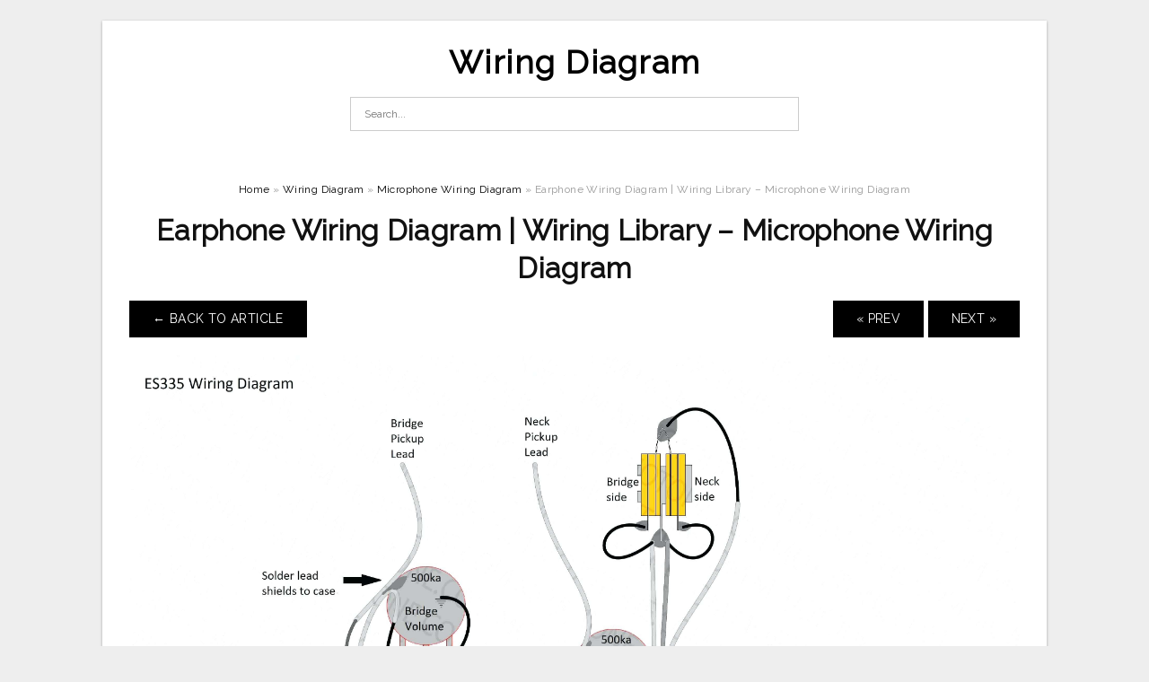

--- FILE ---
content_type: text/html; charset=UTF-8
request_url: https://annawiringdiagram.com/microphone-wiring-diagram/earphone-wiring-diagram-wiring-library-microphone-wiring-diagram/
body_size: 7667
content:
<!DOCTYPE html>
<html lang="en-US" prefix="og: https://ogp.me/ns#">
<head>
<meta charset="UTF-8">
<meta name="viewport" content="width=device-width, initial-scale=1, maximum-scale=1, user-scalable=0">
<link rel="profile" href="https://gmpg.org/xfn/11">
<link rel="pingback" href="https://annawiringdiagram.com/xmlrpc.php">

<!-- Icon -->
<link href='' rel='icon' type='image/x-icon'/>

	<style>img:is([sizes="auto" i], [sizes^="auto," i]) { contain-intrinsic-size: 3000px 1500px }</style>
	
<!-- Search Engine Optimization by Rank Math - https://rankmath.com/ -->
<title>Earphone Wiring Diagram | Wiring Library - Microphone Wiring Diagram - Wiring Diagram</title>
<meta name="description" content="Earphone Wiring Diagram | Wiring Library - Microphone Wiring Diagram"/>
<meta name="robots" content="follow, index, max-snippet:-1, max-video-preview:-1, max-image-preview:large"/>
<link rel="canonical" href="https://annawiringdiagram.com/microphone-wiring-diagram/earphone-wiring-diagram-wiring-library-microphone-wiring-diagram/" />
<meta property="og:locale" content="en_US" />
<meta property="og:type" content="article" />
<meta property="og:title" content="Earphone Wiring Diagram | Wiring Library - Microphone Wiring Diagram - Wiring Diagram" />
<meta property="og:description" content="Earphone Wiring Diagram | Wiring Library - Microphone Wiring Diagram" />
<meta property="og:url" content="https://annawiringdiagram.com/microphone-wiring-diagram/earphone-wiring-diagram-wiring-library-microphone-wiring-diagram/" />
<meta property="og:site_name" content="Wiring Diagram" />
<meta property="og:updated_time" content="2020-04-12T14:23:46+07:00" />
<meta property="og:image" content="https://annawiringdiagram.com/wp-content/uploads/2019/02/earphone-wiring-diagram-wiring-library-microphone-wiring-diagram-1024x741.jpg" />
<meta property="og:image:secure_url" content="https://annawiringdiagram.com/wp-content/uploads/2019/02/earphone-wiring-diagram-wiring-library-microphone-wiring-diagram-1024x741.jpg" />
<meta property="og:image:width" content="640" />
<meta property="og:image:height" content="463" />
<meta property="og:image:alt" content="Earphone Wiring Diagram | Wiring Library - Microphone Wiring Diagram" />
<meta property="og:image:type" content="image/jpeg" />
<meta name="twitter:card" content="summary_large_image" />
<meta name="twitter:title" content="Earphone Wiring Diagram | Wiring Library - Microphone Wiring Diagram - Wiring Diagram" />
<meta name="twitter:description" content="Earphone Wiring Diagram | Wiring Library - Microphone Wiring Diagram" />
<meta name="twitter:image" content="https://annawiringdiagram.com/wp-content/uploads/2019/02/earphone-wiring-diagram-wiring-library-microphone-wiring-diagram-1024x741.jpg" />
<!-- /Rank Math WordPress SEO plugin -->

<link rel='dns-prefetch' href='//fonts.googleapis.com' />
<link rel="alternate" type="application/rss+xml" title="Wiring Diagram &raquo; Feed" href="https://annawiringdiagram.com/feed/" />
<link rel="alternate" type="application/rss+xml" title="Wiring Diagram &raquo; Comments Feed" href="https://annawiringdiagram.com/comments/feed/" />
<style id='wp-emoji-styles-inline-css' type='text/css'>

	img.wp-smiley, img.emoji {
		display: inline !important;
		border: none !important;
		box-shadow: none !important;
		height: 1em !important;
		width: 1em !important;
		margin: 0 0.07em !important;
		vertical-align: -0.1em !important;
		background: none !important;
		padding: 0 !important;
	}
</style>
<link rel='stylesheet' id='wp-block-library-css' href='https://annawiringdiagram.com/wp-includes/css/dist/block-library/style.min.css?ver=6.8.3' type='text/css' media='all' />
<style id='classic-theme-styles-inline-css' type='text/css'>
/*! This file is auto-generated */
.wp-block-button__link{color:#fff;background-color:#32373c;border-radius:9999px;box-shadow:none;text-decoration:none;padding:calc(.667em + 2px) calc(1.333em + 2px);font-size:1.125em}.wp-block-file__button{background:#32373c;color:#fff;text-decoration:none}
</style>
<style id='global-styles-inline-css' type='text/css'>
:root{--wp--preset--aspect-ratio--square: 1;--wp--preset--aspect-ratio--4-3: 4/3;--wp--preset--aspect-ratio--3-4: 3/4;--wp--preset--aspect-ratio--3-2: 3/2;--wp--preset--aspect-ratio--2-3: 2/3;--wp--preset--aspect-ratio--16-9: 16/9;--wp--preset--aspect-ratio--9-16: 9/16;--wp--preset--color--black: #000000;--wp--preset--color--cyan-bluish-gray: #abb8c3;--wp--preset--color--white: #ffffff;--wp--preset--color--pale-pink: #f78da7;--wp--preset--color--vivid-red: #cf2e2e;--wp--preset--color--luminous-vivid-orange: #ff6900;--wp--preset--color--luminous-vivid-amber: #fcb900;--wp--preset--color--light-green-cyan: #7bdcb5;--wp--preset--color--vivid-green-cyan: #00d084;--wp--preset--color--pale-cyan-blue: #8ed1fc;--wp--preset--color--vivid-cyan-blue: #0693e3;--wp--preset--color--vivid-purple: #9b51e0;--wp--preset--gradient--vivid-cyan-blue-to-vivid-purple: linear-gradient(135deg,rgba(6,147,227,1) 0%,rgb(155,81,224) 100%);--wp--preset--gradient--light-green-cyan-to-vivid-green-cyan: linear-gradient(135deg,rgb(122,220,180) 0%,rgb(0,208,130) 100%);--wp--preset--gradient--luminous-vivid-amber-to-luminous-vivid-orange: linear-gradient(135deg,rgba(252,185,0,1) 0%,rgba(255,105,0,1) 100%);--wp--preset--gradient--luminous-vivid-orange-to-vivid-red: linear-gradient(135deg,rgba(255,105,0,1) 0%,rgb(207,46,46) 100%);--wp--preset--gradient--very-light-gray-to-cyan-bluish-gray: linear-gradient(135deg,rgb(238,238,238) 0%,rgb(169,184,195) 100%);--wp--preset--gradient--cool-to-warm-spectrum: linear-gradient(135deg,rgb(74,234,220) 0%,rgb(151,120,209) 20%,rgb(207,42,186) 40%,rgb(238,44,130) 60%,rgb(251,105,98) 80%,rgb(254,248,76) 100%);--wp--preset--gradient--blush-light-purple: linear-gradient(135deg,rgb(255,206,236) 0%,rgb(152,150,240) 100%);--wp--preset--gradient--blush-bordeaux: linear-gradient(135deg,rgb(254,205,165) 0%,rgb(254,45,45) 50%,rgb(107,0,62) 100%);--wp--preset--gradient--luminous-dusk: linear-gradient(135deg,rgb(255,203,112) 0%,rgb(199,81,192) 50%,rgb(65,88,208) 100%);--wp--preset--gradient--pale-ocean: linear-gradient(135deg,rgb(255,245,203) 0%,rgb(182,227,212) 50%,rgb(51,167,181) 100%);--wp--preset--gradient--electric-grass: linear-gradient(135deg,rgb(202,248,128) 0%,rgb(113,206,126) 100%);--wp--preset--gradient--midnight: linear-gradient(135deg,rgb(2,3,129) 0%,rgb(40,116,252) 100%);--wp--preset--font-size--small: 13px;--wp--preset--font-size--medium: 20px;--wp--preset--font-size--large: 36px;--wp--preset--font-size--x-large: 42px;--wp--preset--spacing--20: 0.44rem;--wp--preset--spacing--30: 0.67rem;--wp--preset--spacing--40: 1rem;--wp--preset--spacing--50: 1.5rem;--wp--preset--spacing--60: 2.25rem;--wp--preset--spacing--70: 3.38rem;--wp--preset--spacing--80: 5.06rem;--wp--preset--shadow--natural: 6px 6px 9px rgba(0, 0, 0, 0.2);--wp--preset--shadow--deep: 12px 12px 50px rgba(0, 0, 0, 0.4);--wp--preset--shadow--sharp: 6px 6px 0px rgba(0, 0, 0, 0.2);--wp--preset--shadow--outlined: 6px 6px 0px -3px rgba(255, 255, 255, 1), 6px 6px rgba(0, 0, 0, 1);--wp--preset--shadow--crisp: 6px 6px 0px rgba(0, 0, 0, 1);}:where(.is-layout-flex){gap: 0.5em;}:where(.is-layout-grid){gap: 0.5em;}body .is-layout-flex{display: flex;}.is-layout-flex{flex-wrap: wrap;align-items: center;}.is-layout-flex > :is(*, div){margin: 0;}body .is-layout-grid{display: grid;}.is-layout-grid > :is(*, div){margin: 0;}:where(.wp-block-columns.is-layout-flex){gap: 2em;}:where(.wp-block-columns.is-layout-grid){gap: 2em;}:where(.wp-block-post-template.is-layout-flex){gap: 1.25em;}:where(.wp-block-post-template.is-layout-grid){gap: 1.25em;}.has-black-color{color: var(--wp--preset--color--black) !important;}.has-cyan-bluish-gray-color{color: var(--wp--preset--color--cyan-bluish-gray) !important;}.has-white-color{color: var(--wp--preset--color--white) !important;}.has-pale-pink-color{color: var(--wp--preset--color--pale-pink) !important;}.has-vivid-red-color{color: var(--wp--preset--color--vivid-red) !important;}.has-luminous-vivid-orange-color{color: var(--wp--preset--color--luminous-vivid-orange) !important;}.has-luminous-vivid-amber-color{color: var(--wp--preset--color--luminous-vivid-amber) !important;}.has-light-green-cyan-color{color: var(--wp--preset--color--light-green-cyan) !important;}.has-vivid-green-cyan-color{color: var(--wp--preset--color--vivid-green-cyan) !important;}.has-pale-cyan-blue-color{color: var(--wp--preset--color--pale-cyan-blue) !important;}.has-vivid-cyan-blue-color{color: var(--wp--preset--color--vivid-cyan-blue) !important;}.has-vivid-purple-color{color: var(--wp--preset--color--vivid-purple) !important;}.has-black-background-color{background-color: var(--wp--preset--color--black) !important;}.has-cyan-bluish-gray-background-color{background-color: var(--wp--preset--color--cyan-bluish-gray) !important;}.has-white-background-color{background-color: var(--wp--preset--color--white) !important;}.has-pale-pink-background-color{background-color: var(--wp--preset--color--pale-pink) !important;}.has-vivid-red-background-color{background-color: var(--wp--preset--color--vivid-red) !important;}.has-luminous-vivid-orange-background-color{background-color: var(--wp--preset--color--luminous-vivid-orange) !important;}.has-luminous-vivid-amber-background-color{background-color: var(--wp--preset--color--luminous-vivid-amber) !important;}.has-light-green-cyan-background-color{background-color: var(--wp--preset--color--light-green-cyan) !important;}.has-vivid-green-cyan-background-color{background-color: var(--wp--preset--color--vivid-green-cyan) !important;}.has-pale-cyan-blue-background-color{background-color: var(--wp--preset--color--pale-cyan-blue) !important;}.has-vivid-cyan-blue-background-color{background-color: var(--wp--preset--color--vivid-cyan-blue) !important;}.has-vivid-purple-background-color{background-color: var(--wp--preset--color--vivid-purple) !important;}.has-black-border-color{border-color: var(--wp--preset--color--black) !important;}.has-cyan-bluish-gray-border-color{border-color: var(--wp--preset--color--cyan-bluish-gray) !important;}.has-white-border-color{border-color: var(--wp--preset--color--white) !important;}.has-pale-pink-border-color{border-color: var(--wp--preset--color--pale-pink) !important;}.has-vivid-red-border-color{border-color: var(--wp--preset--color--vivid-red) !important;}.has-luminous-vivid-orange-border-color{border-color: var(--wp--preset--color--luminous-vivid-orange) !important;}.has-luminous-vivid-amber-border-color{border-color: var(--wp--preset--color--luminous-vivid-amber) !important;}.has-light-green-cyan-border-color{border-color: var(--wp--preset--color--light-green-cyan) !important;}.has-vivid-green-cyan-border-color{border-color: var(--wp--preset--color--vivid-green-cyan) !important;}.has-pale-cyan-blue-border-color{border-color: var(--wp--preset--color--pale-cyan-blue) !important;}.has-vivid-cyan-blue-border-color{border-color: var(--wp--preset--color--vivid-cyan-blue) !important;}.has-vivid-purple-border-color{border-color: var(--wp--preset--color--vivid-purple) !important;}.has-vivid-cyan-blue-to-vivid-purple-gradient-background{background: var(--wp--preset--gradient--vivid-cyan-blue-to-vivid-purple) !important;}.has-light-green-cyan-to-vivid-green-cyan-gradient-background{background: var(--wp--preset--gradient--light-green-cyan-to-vivid-green-cyan) !important;}.has-luminous-vivid-amber-to-luminous-vivid-orange-gradient-background{background: var(--wp--preset--gradient--luminous-vivid-amber-to-luminous-vivid-orange) !important;}.has-luminous-vivid-orange-to-vivid-red-gradient-background{background: var(--wp--preset--gradient--luminous-vivid-orange-to-vivid-red) !important;}.has-very-light-gray-to-cyan-bluish-gray-gradient-background{background: var(--wp--preset--gradient--very-light-gray-to-cyan-bluish-gray) !important;}.has-cool-to-warm-spectrum-gradient-background{background: var(--wp--preset--gradient--cool-to-warm-spectrum) !important;}.has-blush-light-purple-gradient-background{background: var(--wp--preset--gradient--blush-light-purple) !important;}.has-blush-bordeaux-gradient-background{background: var(--wp--preset--gradient--blush-bordeaux) !important;}.has-luminous-dusk-gradient-background{background: var(--wp--preset--gradient--luminous-dusk) !important;}.has-pale-ocean-gradient-background{background: var(--wp--preset--gradient--pale-ocean) !important;}.has-electric-grass-gradient-background{background: var(--wp--preset--gradient--electric-grass) !important;}.has-midnight-gradient-background{background: var(--wp--preset--gradient--midnight) !important;}.has-small-font-size{font-size: var(--wp--preset--font-size--small) !important;}.has-medium-font-size{font-size: var(--wp--preset--font-size--medium) !important;}.has-large-font-size{font-size: var(--wp--preset--font-size--large) !important;}.has-x-large-font-size{font-size: var(--wp--preset--font-size--x-large) !important;}
:where(.wp-block-post-template.is-layout-flex){gap: 1.25em;}:where(.wp-block-post-template.is-layout-grid){gap: 1.25em;}
:where(.wp-block-columns.is-layout-flex){gap: 2em;}:where(.wp-block-columns.is-layout-grid){gap: 2em;}
:root :where(.wp-block-pullquote){font-size: 1.5em;line-height: 1.6;}
</style>
<link rel='stylesheet' id='themejazz-style-css' href='https://annawiringdiagram.com/wp-content/themes/ultimage-terbaru-ada/style.css?ver=1' type='text/css' media='all' />
<link rel='stylesheet' id='redux-google-fonts-themejazz-css' href='https://fonts.googleapis.com/css?family=Raleway&#038;subset=latin&#038;ver=1618631199' type='text/css' media='all' />
<link rel="https://api.w.org/" href="https://annawiringdiagram.com/wp-json/" /><link rel="alternate" title="JSON" type="application/json" href="https://annawiringdiagram.com/wp-json/wp/v2/media/3268" /><link rel="EditURI" type="application/rsd+xml" title="RSD" href="https://annawiringdiagram.com/xmlrpc.php?rsd" />
<meta name="generator" content="WordPress 6.8.3" />
<link rel='shortlink' href='https://annawiringdiagram.com/?p=3268' />
<link rel="alternate" title="oEmbed (JSON)" type="application/json+oembed" href="https://annawiringdiagram.com/wp-json/oembed/1.0/embed?url=https%3A%2F%2Fannawiringdiagram.com%2Fmicrophone-wiring-diagram%2Fearphone-wiring-diagram-wiring-library-microphone-wiring-diagram%2F" />
<link rel="alternate" title="oEmbed (XML)" type="text/xml+oembed" href="https://annawiringdiagram.com/wp-json/oembed/1.0/embed?url=https%3A%2F%2Fannawiringdiagram.com%2Fmicrophone-wiring-diagram%2Fearphone-wiring-diagram-wiring-library-microphone-wiring-diagram%2F&#038;format=xml" />

<style media="screen">
    
    </style>

<style type="text/css" title="dynamic-css" class="options-output">#content #primary.col-md-9,#attachment.col-md-9{border-right:1px solid #E8E8E8;}
                     .site-branding .main-site-title .site-title a {font-family:Raleway;font-size:36px;}
                     html, body {font-family:Raleway;}h1, h2, h3, h4, h5, h6{font-family:Raleway;}.site-footer .widget-footer .widget ul li{border-bottom:1px solid #cccccc;}.site-content{background-color:#fff;}#secondary .widget ul li{border-bottom:1px solid #eeeeee;}</style>
</head>

<body data-rsssl=1 class="attachment wp-singular attachment-template-default single single-attachment postid-3268 attachmentid-3268 attachment-jpeg wp-theme-ultimage-terbaru-ada">

	<div class="top-navigation">
		<div class="container default-width"  >
					</div>
	</div>

	
<div id="page" class="hfeed site container default-width"  >
	<a class="skip-link screen-reader-text" href="#content">Skip to content</a>

	<header id="masthead" class="site-header">
		<div class="row">
		<!-- Site Branding Code -->
				<div class="site-branding logo-center">

							<div class="main-site-title">
											<h2 class="site-title"><a href="https://annawiringdiagram.com/" rel="home">Wiring Diagram</a></h2>
														</div>
			
			<!-- Header Ad, Display Search Form If Empty -->
			
			<!-- Header Search Form -->
							<div class="top-search">
					
<form role="search" method="get" class="search-form" action="https://annawiringdiagram.com/">
	<input type="search" class="search-field" placeholder="Search..." value="" name="s" title="Search for:" />
	<input type="submit" class="search-submit" value="Search" />
</form>
				</div>
			
			<div class="clearfix"></div>
		</div><!-- .site-branding -->
				</div>

			</header><!-- #masthead -->
	
	<div id="content" class="site-content clearfix">

<div id="attachment" class="content-area col-md-12">
  		<div class="breadcrumbs"><span itemscope itemtype="http://data-vocabulary.org/Breadcrumb"><a href="https://annawiringdiagram.com/" itemprop="url"><span itemprop="title">Home</span></a></span> <span class="sep"> &raquo; </span> <span itemscope itemtype="http://data-vocabulary.org/Breadcrumb"><a href="https://annawiringdiagram.com/category/wiring-diagram/" itemprop="url"><span itemprop="title">Wiring Diagram</span></a></span> <span class="sep"> &raquo; </span> <span itemscope itemtype="http://data-vocabulary.org/Breadcrumb"><a href="https://annawiringdiagram.com/microphone-wiring-diagram/" itemprop="url"><span itemprop="title">Microphone Wiring Diagram</span></a></span> <span class="sep"> &raquo; </span> <span class="current">Earphone Wiring Diagram | Wiring Library &#8211; Microphone Wiring Diagram</span></div><!-- .breadcrumbs -->		<div id="post-3268" class="clearfix post-3268 attachment type-attachment status-inherit hentry">
			<h1 class="entry-title">Earphone Wiring Diagram | Wiring Library &#8211; Microphone Wiring Diagram</h1>
			<div class="entry-meta display-none">
				<span class="meta-prep meta-prep-author">By</span> <span class="author vcard"><a class="url fn n" href="https://annawiringdiagram.com/author/bismillah/" title="View all posts by Anna R. Higginbotham" rel="author">Anna R. Higginbotham</a></span>				<span class="meta-sep">|</span>
				<span class="meta-prep meta-prep-entry-date">Published</span> <span class="entry-date"><abbr class="published updated" title="3:12 pm">February 11, 2019</abbr></span> <span class="meta-sep">|</span> Full size is <a href="https://annawiringdiagram.com/wp-content/uploads/2019/02/earphone-wiring-diagram-wiring-library-microphone-wiring-diagram.jpg" title="Link to full-size image">3425 &times; 2478</a> pixels							</div><!-- .entry-meta -->
      			<div class="entry-content">
				<div class="entry-attachment">
                                        <div class="nav-atach clearfix">
                                                                                    <a href="https://annawiringdiagram.com/microphone-wiring-diagram/" title="Return to Microphone Wiring Diagram" class="back-to-article"><span class="meta-nav">&larr;</span> Back To Article</a>
                                                                                                                <div id="nav-below" class="navigation">
                                <div class="nav-previous">
                                    <a href='https://annawiringdiagram.com/microphone-wiring-diagram/cb-mic-schematic-wiring-diagram-microphone-wiring-diagram/'>&laquo; Prev</a>                                </div>
                                <div class="nav-next">
                                    <a href='https://annawiringdiagram.com/microphone-wiring-diagram/wire-diagram-for-pcb-wiring-diagrams-hubs-microphone-wiring-diagram/'>Next &raquo;</a>                                </div>
                            </div><!-- #nav-below -->
                                                </div><!-- End Nav Attach -->
                    <div class="attachment-image">
                        <a href="https://annawiringdiagram.com/microphone-wiring-diagram/wire-diagram-for-pcb-wiring-diagrams-hubs-microphone-wiring-diagram/" title="Earphone Wiring Diagram | Wiring Library &#8211; Microphone Wiring Diagram" rel="attachment">
                            <img width="3425" height="2478" src="https://annawiringdiagram.com/wp-content/uploads/2019/02/earphone-wiring-diagram-wiring-library-microphone-wiring-diagram.jpg" class="attachment-full size-full" alt="Earphone Wiring Diagram | Wiring Library - Microphone Wiring Diagram" decoding="async" fetchpriority="high" srcset="https://annawiringdiagram.com/wp-content/uploads/2019/02/earphone-wiring-diagram-wiring-library-microphone-wiring-diagram.jpg 3425w, https://annawiringdiagram.com/wp-content/uploads/2019/02/earphone-wiring-diagram-wiring-library-microphone-wiring-diagram-768x556.jpg 768w, https://annawiringdiagram.com/wp-content/uploads/2019/02/earphone-wiring-diagram-wiring-library-microphone-wiring-diagram-1024x741.jpg 1024w, https://annawiringdiagram.com/wp-content/uploads/2019/02/earphone-wiring-diagram-wiring-library-microphone-wiring-diagram-728x527.jpg 728w" sizes="(max-width: 3425px) 100vw, 3425px" />                        </a>
                    </div>
                                            <div class="entry-caption"><p>Earphone Wiring Diagram | Wiring Library &#8211; Microphone Wiring Diagram</p>
</div>
                                                            			    </div><!-- .entry-attachment -->
                                <p style="text-align: justify;"><a href="https://annawiringdiagram.com/"><strong>microphone wiring diagram</strong></a> &#8211; You will need an extensive, professional, and easy to know Wiring Diagram. With this sort of an illustrative manual, you are going to be able to troubleshoot, avoid, and complete your tasks without difficulty. Not just will it help you achieve your desired results quicker, but in addition make the whole process less difficult for everyone. This e-book can prove to become the ideal device for all these who desire to create a well-organized and well-planned functioning environment.</p>
<p style="text-align: center;"><img decoding="async" src="https://annawiringdiagram.com/wp-content/uploads/2019/02/mic-xlr-wiring-wiring-diagram-data-microphone-wiring-diagram.jpg" alt="Mic Xlr Wiring - Wiring Diagram Data - Microphone Wiring Diagram" /p title="mic xlr wiring wiring diagram data microphone wiring diagram">
<p>Mic Xlr Wiring &#8211; Wiring Diagram Data &#8211; Microphone Wiring Diagram</p>
<p style="text-align: justify;">Wiring Diagram will come with numerous easy to stick to Wiring Diagram Directions. It is meant to assist all the common user in creating a proper system. These guidelines will probably be easy to grasp and apply. With this particular manual, you&#8217;ll be able to find out how every component ought to be related as well as the precise actions you ought to consider in order to efficiently total a particular job.</p>
<p style="text-align: center;"><img decoding="async" src="https://annawiringdiagram.com/wp-content/uploads/2019/02/microphone-xlr-wiring-diagram-creative-wiring-diagram-templates-e280a2-microphone-wiring-diagram.jpg" alt="Microphone Xlr Wiring Diagram - Creative Wiring Diagram Templates • - Microphone Wiring Diagram" /p title="microphone xlr wiring diagram creative wiring diagram templates e280a2 microphone wiring diagram">
<p>Microphone Xlr Wiring Diagram &#8211; Creative Wiring Diagram Templates • &#8211; Microphone Wiring Diagram</p>
<p style="text-align: justify;">Wiring Diagram includes many detailed illustrations that show the connection of varied products. It consists of directions and diagrams for various varieties of wiring strategies as well as other products like lights, windows, and so forth. The e-book incorporates a great deal of practical tips for various scenarios that you might encounter when you&#8217;re dealing with wiring issues. Every one of these ideas are illustrated with sensible examples.</p>
<p style="text-align: center;"><img decoding="async" src="https://annawiringdiagram.com/wp-content/uploads/2019/02/wire-diagram-for-pcb-wiring-diagrams-hubs-microphone-wiring-diagram.gif" alt="Wire Diagram For Pcb - Wiring Diagrams Hubs - Microphone Wiring Diagram" /p title="wire diagram for pcb wiring diagrams hubs microphone wiring diagram">
<p>Wire Diagram For Pcb &#8211; Wiring Diagrams Hubs &#8211; Microphone Wiring Diagram</p>
<p style="text-align: justify;">Wiring Diagram not only offers in depth illustrations of whatever you can perform, but also the procedures you need to stick to whilst performing so. Not merely are you able to find different diagrams, however, you can also get step-by-step guidelines for a particular undertaking or matter that you would like to know more about. It&#8217;ll allow you to learn different ways to complicated concerns.</p>
<p style="text-align: center;"><img decoding="async" src="https://annawiringdiagram.com/wp-content/uploads/2019/02/earphone-wiring-diagram-wiring-library-microphone-wiring-diagram.jpg" alt="Earphone Wiring Diagram | Wiring Library - Microphone Wiring Diagram" /p title="earphone wiring diagram wiring library microphone wiring diagram">
<p>Earphone Wiring Diagram | Wiring Library &#8211; Microphone Wiring Diagram</p>
<p style="text-align: justify;">Furthermore, Wiring Diagram gives you the time body by which the projects are for being finished. You will be capable to understand exactly when the projects should be completed, which makes it easier to suit your needs to correctly control your time and efforts.</p>
<p style="text-align: center;"><img decoding="async" src="https://annawiringdiagram.com/wp-content/uploads/2019/02/ham-radio-wiring-wiring-diagram-microphone-wiring-diagram.jpg" alt="Ham Radio Wiring | Wiring Diagram - Microphone Wiring Diagram" /p title="ham radio wiring wiring diagram microphone wiring diagram">
<p>Ham Radio Wiring | Wiring Diagram &#8211; Microphone Wiring Diagram</p>
<p style="text-align: justify;">Wiring diagram also gives useful recommendations for projects that might demand some added equipment. This guide even includes recommendations for additional supplies that you could want to be able to end your tasks. It will be capable to supply you with extra tools like conductive tape, screwdrivers, wire nuts, and so on. It&#8217;ll also contain supplies you might must complete straightforward assignments.</p>
<p style="text-align: center;"><img decoding="async" src="https://annawiringdiagram.com/wp-content/uploads/2019/02/cb-mic-wiring-codes-today-wiring-diagram-microphone-wiring-diagram.jpg" alt="Cb Mic Wiring Codes - Today Wiring Diagram - Microphone Wiring Diagram" /p title="cb mic wiring codes today wiring diagram microphone wiring diagram">
<p>Cb Mic Wiring Codes &#8211; Today Wiring Diagram &#8211; Microphone Wiring Diagram</p>
<p style="text-align: justify;">Wiring Diagram consists of the two illustrations and step-by-step guidelines that would permit you to definitely actually build your project. This is useful for both the people and for specialists that are seeking to find out more on how to set up a working surroundings. Wiring Diagrams are created to be easy to understand and easy to build. You&#8217;ll be able to find this guidebook easy to use as well as extremely affordable.</p>
<p style="text-align: center;"><img decoding="async" src="https://annawiringdiagram.com/wp-content/uploads/2019/02/astatic-575-m6-wiring-diagram-microphone-wiring-diagram.jpg" alt="Astatic 575-M6 Wiring Diagram - Microphone Wiring Diagram" /p title="astatic 575 m6 wiring diagram microphone wiring diagram">
<p>Astatic 575-M6 Wiring Diagram &#8211; Microphone Wiring Diagram</p>
<p style="text-align: justify;">You are able to usually depend on Wiring Diagram as an crucial reference that can enable you to preserve money and time. With all the help of this e-book, you are able to effortlessly do your own wiring projects. No matter what you will need it for, you can usually locate a listing of various provides that you&#8217;ll want to accomplish a task. Furthermore, this e-book provides practical ideas for several various tasks which you will be capable to finish.</p>
<p style="text-align: center;"><img decoding="async" src="https://annawiringdiagram.com/wp-content/uploads/2019/02/cb-mic-schematic-wiring-diagram-microphone-wiring-diagram.jpeg" alt="Cb Mic Schematic | Wiring Diagram - Microphone Wiring Diagram" /p title="cb mic schematic wiring diagram microphone wiring diagram">
<p>Cb Mic Schematic | Wiring Diagram &#8211; Microphone Wiring Diagram</p>
<h2>Watch The Video of microphone wiring diagram</h2>
                                                        			</div><!-- .entry-content -->
        			<div class="entry-utility">
        				        			</div><!-- .entry-utility -->
        		</div><!-- #post-## -->
                
	<div class="home-recent-gallery clearfix">
					<h3 class="media-recent-gallery-title">Microphone Wiring Diagram Gallery</h3>
		
					<span class="home-image-thumbnail-full">					<a href="https://annawiringdiagram.com/microphone-wiring-diagram/microphone-xlr-wiring-diagram-creative-wiring-diagram-templates-%e2%80%a2-microphone-wiring-diagram/" title="Microphone Xlr Wiring Diagram   Creative Wiring Diagram Templates •   Microphone Wiring Diagram">
						<img width="150" height="150" src="https://annawiringdiagram.com/wp-content/uploads/2019/02/microphone-xlr-wiring-diagram-creative-wiring-diagram-templates-e280a2-microphone-wiring-diagram-150x150.jpg" alt="Microphone Xlr Wiring Diagram   Creative Wiring Diagram Templates •   Microphone Wiring Diagram" title="Microphone Xlr Wiring Diagram   Creative Wiring Diagram Templates •   Microphone Wiring Diagram" />
					</a>
				</span><!--end list gallery-->

							<span class="home-image-thumbnail-full">					<a href="https://annawiringdiagram.com/microphone-wiring-diagram/cb-mic-schematic-wiring-diagram-microphone-wiring-diagram/" title="Cb Mic Schematic | Wiring Diagram   Microphone Wiring Diagram">
						<img width="150" height="150" src="https://annawiringdiagram.com/wp-content/uploads/2019/02/cb-mic-schematic-wiring-diagram-microphone-wiring-diagram-150x150.jpeg" alt="Cb Mic Schematic | Wiring Diagram   Microphone Wiring Diagram" title="Cb Mic Schematic | Wiring Diagram   Microphone Wiring Diagram" />
					</a>
				</span><!--end list gallery-->

							<span class="home-image-thumbnail-full">					<a href="https://annawiringdiagram.com/microphone-wiring-diagram/earphone-wiring-diagram-wiring-library-microphone-wiring-diagram/" title="Earphone Wiring Diagram | Wiring Library   Microphone Wiring Diagram">
						<img width="150" height="150" src="https://annawiringdiagram.com/wp-content/uploads/2019/02/earphone-wiring-diagram-wiring-library-microphone-wiring-diagram-150x150.jpg" alt="Earphone Wiring Diagram | Wiring Library   Microphone Wiring Diagram" title="Earphone Wiring Diagram | Wiring Library   Microphone Wiring Diagram" />
					</a>
				</span><!--end list gallery-->

							<span class="home-image-thumbnail-full">					<a href="https://annawiringdiagram.com/microphone-wiring-diagram/wire-diagram-for-pcb-wiring-diagrams-hubs-microphone-wiring-diagram/" title="Wire Diagram For Pcb   Wiring Diagrams Hubs   Microphone Wiring Diagram">
						<img width="150" height="150" src="https://annawiringdiagram.com/wp-content/uploads/2019/02/wire-diagram-for-pcb-wiring-diagrams-hubs-microphone-wiring-diagram-150x150.gif" alt="Wire Diagram For Pcb   Wiring Diagrams Hubs   Microphone Wiring Diagram" title="Wire Diagram For Pcb   Wiring Diagrams Hubs   Microphone Wiring Diagram" />
					</a>
				</span><!--end list gallery-->

							<span class="home-image-thumbnail-full">					<a href="https://annawiringdiagram.com/microphone-wiring-diagram/mic-xlr-wiring-wiring-diagram-data-microphone-wiring-diagram/" title="Mic Xlr Wiring   Wiring Diagram Data   Microphone Wiring Diagram">
						<img width="150" height="150" src="https://annawiringdiagram.com/wp-content/uploads/2019/02/mic-xlr-wiring-wiring-diagram-data-microphone-wiring-diagram-150x150.jpg" alt="Mic Xlr Wiring   Wiring Diagram Data   Microphone Wiring Diagram" title="Mic Xlr Wiring   Wiring Diagram Data   Microphone Wiring Diagram" />
					</a>
				</span><!--end list gallery-->

							<span class="home-image-thumbnail-full">					<a href="https://annawiringdiagram.com/microphone-wiring-diagram/ham-radio-wiring-wiring-diagram-microphone-wiring-diagram/" title="Ham Radio Wiring | Wiring Diagram   Microphone Wiring Diagram">
						<img width="150" height="150" src="https://annawiringdiagram.com/wp-content/uploads/2019/02/ham-radio-wiring-wiring-diagram-microphone-wiring-diagram-150x150.jpg" alt="Ham Radio Wiring | Wiring Diagram   Microphone Wiring Diagram" title="Ham Radio Wiring | Wiring Diagram   Microphone Wiring Diagram" />
					</a>
				</span><!--end list gallery-->

							<span class="home-image-thumbnail-full">					<a href="https://annawiringdiagram.com/microphone-wiring-diagram/cb-mic-wiring-codes-today-wiring-diagram-microphone-wiring-diagram/" title="Cb Mic Wiring Codes   Today Wiring Diagram   Microphone Wiring Diagram">
						<img width="150" height="150" src="https://annawiringdiagram.com/wp-content/uploads/2019/02/cb-mic-wiring-codes-today-wiring-diagram-microphone-wiring-diagram-150x150.jpg" alt="Cb Mic Wiring Codes   Today Wiring Diagram   Microphone Wiring Diagram" title="Cb Mic Wiring Codes   Today Wiring Diagram   Microphone Wiring Diagram" />
					</a>
				</span><!--end list gallery-->

							<span class="home-image-thumbnail-full">					<a href="https://annawiringdiagram.com/microphone-wiring-diagram/astatic-575-m6-wiring-diagram-microphone-wiring-diagram/" title="Astatic 575 M6 Wiring Diagram   Microphone Wiring Diagram">
						<img width="150" height="150" src="https://annawiringdiagram.com/wp-content/uploads/2019/02/astatic-575-m6-wiring-diagram-microphone-wiring-diagram-150x150.jpg" alt="Astatic 575 M6 Wiring Diagram   Microphone Wiring Diagram" title="Astatic 575 M6 Wiring Diagram   Microphone Wiring Diagram" />
					</a>
				</span><!--end list gallery-->

				</div><!--end flexslider-->
	            </div> <!-- end #attachment -->

	</div><!-- #content -->

</div><!-- #page -->

	
	<footer id="colophon" class="site-footer">
		<div class="container default-width"  >
						<div class="widget-footer">
													<div class="col-md-4">
											</div>
													<div class="col-md-4">
											</div>
													<div class="col-md-4">
											</div>
								<div class="clearfix"></div>
			</div><!-- .widget-footer -->
			
							<div class="footer-bottom">
					<nav id="nav-footer" class="col-md-6">
					<div class="menu"><ul>
<li class="page_item page-item-6"><a href="https://annawiringdiagram.com/about-us/">About Us</a></li>
<li class="page_item page-item-7"><a href="https://annawiringdiagram.com/contact/">Contact</a></li>
<li class="page_item page-item-9"><a href="https://annawiringdiagram.com/cookie-policy/">Cookie Policy</a></li>
<li class="page_item page-item-10"><a href="https://annawiringdiagram.com/disclaimer/">Disclaimer</a></li>
<li class="page_item page-item-11"><a href="https://annawiringdiagram.com/digital-millennium-copyright-act-notice/">DMCA</a></li>
<li class="page_item page-item-36"><a href="https://annawiringdiagram.com/privacy-policy/">Privacy Policy</a></li>
<li class="page_item page-item-8"><a href="https://annawiringdiagram.com/terms-of-use/">Terms of Use</a></li>
</ul></div>
					</nav>
					<div class="site-info col-md-6">
						2021 © <a href="https://annawiringdiagram.com/" target="_blank" rel="noopener">Annawiringdiagram.com</a>					</div><!-- .site-info -->
					<div class="clearfix"></div>
				</div><!-- .footer-bottom -->
						<div class="clearfix"></div>
		</div>
	</footer><!-- #colophon -->

<div class="back-top" id="back-top">&uarr;</div>

<script type="speculationrules">
{"prefetch":[{"source":"document","where":{"and":[{"href_matches":"\/*"},{"not":{"href_matches":["\/wp-*.php","\/wp-admin\/*","\/wp-content\/uploads\/*","\/wp-content\/*","\/wp-content\/plugins\/*","\/wp-content\/themes\/ultimage-terbaru-ada\/*","\/*\\?(.+)"]}},{"not":{"selector_matches":"a[rel~=\"nofollow\"]"}},{"not":{"selector_matches":".no-prefetch, .no-prefetch a"}}]},"eagerness":"conservative"}]}
</script>
<script type="text/javascript" src="https://annawiringdiagram.com/wp-includes/js/jquery/jquery.js" id="jquery-js"></script>
<script type="text/javascript" src="https://annawiringdiagram.com/wp-content/themes/ultimage-terbaru-ada/assets/js/main.min.js?ver=6.8.3" id="themejazz-mainjs-js"></script>

<script defer src="https://static.cloudflareinsights.com/beacon.min.js/vcd15cbe7772f49c399c6a5babf22c1241717689176015" integrity="sha512-ZpsOmlRQV6y907TI0dKBHq9Md29nnaEIPlkf84rnaERnq6zvWvPUqr2ft8M1aS28oN72PdrCzSjY4U6VaAw1EQ==" data-cf-beacon='{"version":"2024.11.0","token":"5e004e22114e458b922c4065153f7eee","r":1,"server_timing":{"name":{"cfCacheStatus":true,"cfEdge":true,"cfExtPri":true,"cfL4":true,"cfOrigin":true,"cfSpeedBrain":true},"location_startswith":null}}' crossorigin="anonymous"></script>
</body>
</html>
